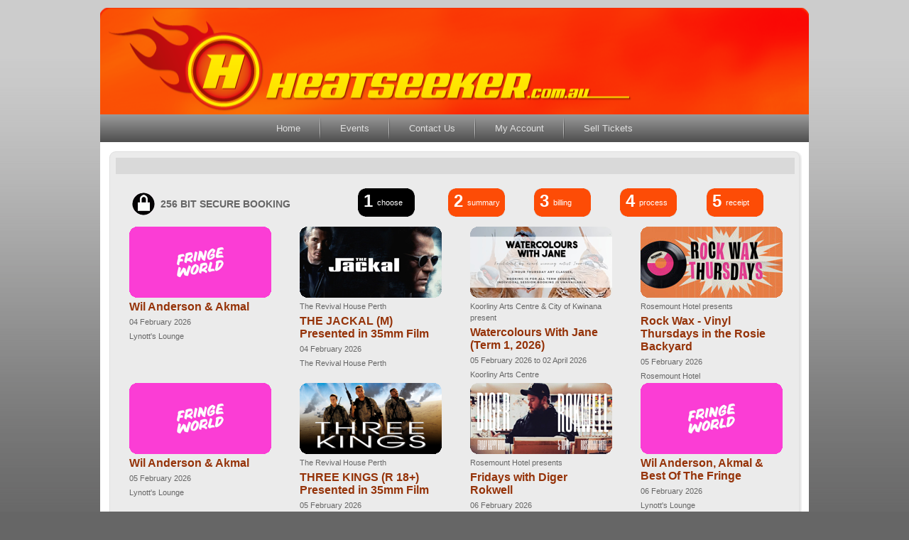

--- FILE ---
content_type: text/css
request_url: https://dioajpbfyfxj7.cloudfront.net/heatseeker.oztix.com.au/site-style.css
body_size: 1703
content:
body {
	background-color: #666666;
	background-image: url(images/bground_heatseeker.jpg);
	background-attachment:fixed;
	background-postion: top left;
	}
#site {
	background-color: #d9d9d9;
}
#navigation {
	background-color: #d9d9d9;
}
.content, .content .buttons input, .content .buttonsSmall input {
	background-color: #ffffff;
}
.content table.list td.error {
	border-top: solid 4px #ffffff;
	border-bottom: solid 4px #ffffff;
}
.content .innerBox, .content .innerBox .buttons input.forward, .content .infoBox {
	background-color: #d9d9d9;
}
.content .innerBox p, .content .innerBox td, .content .innerBox a {
	color: #666666;
}
.content .innerBox td.error {
	border-top: solid 4px #d9d9d9;
	border-bottom: solid 4px #d9d9d9;
}
.content .innerBox .infoBox {
	background-color: #ffffff;
}
.error, .content .error {
	background-color: #ff3300;
}
.content #quickJump {
	background-color: #3f5115;
}
.content #quickJump .padding {
	background-color: #fff;
}
#footer {
	background-color: #fd4c06;
}
h1, h2, h3, h4, p, dl, li, td, th, a  {
	color: #666666;
}
#navigation td, #navigation a {
	color: #666666;
}
#navigation .expires, #navigation .expires a, td#countdown {
	color: #666666;
}
#steps td, #steps a {
	color: #ffffff;
}
#steps td.active, #steps td.active a {
	color: #ffffff;
}
#steps #secure {
	color: #666666;
}
.content .innerBox .infoBox p, .content .innerBox .infoBox a {
	color: #666666;
}
#footer p, #footer a {
	color: #ffffff;
	font-size:8.5px;
	padding-top:15px;
	margin-right:5px;
}
.content .list .overline td, .content .list .overline th {
	border-top: dashed 1px #666666;
}
.content .list .underline td, .content .list .underline th {
	border-bottom: dashed 1px #666666;
}
.content #quickJump p, .content #quickJump a {
	color: #2C3111;
}


--- FILE ---
content_type: text/css
request_url: https://d2ev0h6j4e792p.cloudfront.net/outlet_additional_files/2011-Heatseeker/skin.css
body_size: 39959
content:
/* begin Page */
/* Created by Artisteer v3.0.0.39952 */

#art-main, table
{
    font-family: Verdana, Geneva, Arial, Helvetica, Sans-Serif;
    font-style: normal;
    font-weight: normal;
    font-size: 11px;
}

h1, h2, h3, h4, h5, h6, p, a, ul, ol, li
{
    margin: 0;
    padding: 0;
}

h1, h2, h3, h4, h5, h6,
h1 a, h2 a, h3 a, h4 a, h5 a, h6 a,
h1 a:link, h2 a:link, h3 a:link, h4 a:link, h5 a:link, h6 a:link,
h1 a:visited, h2 a:visited, h3 a:visited, h4 a:visited, h5 a:visited, h6 a:visited,
h1 a:hover, h2 a:hover, h3 a:hover, h4 a:hover, h5 a:hover, h6 a:hover
{
  font-family: "Trebuchet MS", Arial, Helvetica, Sans-Serif;
  font-style: normal;
  font-weight: bold;
  font-size: 18px;
  text-align: left;
}

.art-postcontent a
{
  font-family: Verdana, Geneva, Arial, Helvetica, Sans-Serif;
  text-decoration: underline;
  color: #953309;
}

.art-postcontent a:link
{
  font-family: Verdana, Geneva, Arial, Helvetica, Sans-Serif;
  text-decoration: underline;
  color: #953309;
}

.art-postcontent a:visited, .art-postcontent a.visited
{
  font-family: Verdana, Geneva, Arial, Helvetica, Sans-Serif;
  text-decoration: underline;
  color: #363636;
}

.art-postcontent  a:hover, .art-postcontent a.hover
{
  font-family: Verdana, Geneva, Arial, Helvetica, Sans-Serif;
  text-decoration: none;
  color: #CA450C;
}

.art-postcontent h1
{
   color: #953309;
   font-family: "Trebuchet MS", Arial, Helvetica, Sans-Serif;
   font-style: normal;
   font-weight: bold;
   font-size: 18px;
   text-align: left;    
}

.art-blockcontent h1
{   font-family: "Trebuchet MS", Arial, Helvetica, Sans-Serif;
   font-style: normal;
   font-weight: bold;
   font-size: 18px;
   text-align: left;
 
}

.art-postcontent h1 a, .art-postcontent h1 a:link, .art-postcontent h1 a:hover, .art-postcontent h1 a:visited, .art-blockcontent h1 a, .art-blockcontent h1 a:link, .art-blockcontent h1 a:hover, .art-blockcontent h1 a:visited 
{
   font-family: "Trebuchet MS", Arial, Helvetica, Sans-Serif;
   font-style: normal;
   font-weight: bold;
   font-size: 18px;
   text-align: left; 
}

.art-postcontent h2
{
   color: #CA450C;
   font-family: "Trebuchet MS", Arial, Helvetica, Sans-Serif;
   font-size: 16px;
   text-align: left;    
}

.art-blockcontent h2
{   font-family: "Trebuchet MS", Arial, Helvetica, Sans-Serif;
   font-size: 16px;
   text-align: left;
 
}

.art-postcontent h2 a, .art-postcontent h2 a:link, .art-postcontent h2 a:hover, .art-postcontent h2 a:visited, .art-blockcontent h2 a, .art-blockcontent h2 a:link, .art-blockcontent h2 a:hover, .art-blockcontent h2 a:visited 
{
   font-family: "Trebuchet MS", Arial, Helvetica, Sans-Serif;
   font-size: 16px;
   text-align: left; 
}

.art-postcontent h3
{
   color: #4F4F4F;
   font-family: "Trebuchet MS", Arial, Helvetica, Sans-Serif;
   font-style: normal;
   font-weight: bold;
   font-size: 16px;
   text-align: left;    
}

.art-blockcontent h3
{   font-family: "Trebuchet MS", Arial, Helvetica, Sans-Serif;
   font-style: normal;
   font-weight: bold;
   font-size: 16px;
   text-align: left;
 
}

.art-postcontent h3 a, .art-postcontent h3 a:link, .art-postcontent h3 a:hover, .art-postcontent h3 a:visited, .art-blockcontent h3 a, .art-blockcontent h3 a:link, .art-blockcontent h3 a:hover, .art-blockcontent h3 a:visited 
{
   font-family: "Trebuchet MS", Arial, Helvetica, Sans-Serif;
   font-style: normal;
   font-weight: bold;
   font-size: 16px;
   text-align: left; 
}

.art-postcontent h4
{
   color: #AE3B0A;
   font-family: "Trebuchet MS", Arial, Helvetica, Sans-Serif;
   font-size: 14px;
   text-align: left;    
}

.art-blockcontent h4
{   font-family: "Trebuchet MS", Arial, Helvetica, Sans-Serif;
   font-size: 14px;
   text-align: left;
 
}

.art-postcontent h4 a, .art-postcontent h4 a:link, .art-postcontent h4 a:hover, .art-postcontent h4 a:visited, .art-blockcontent h4 a, .art-blockcontent h4 a:link, .art-blockcontent h4 a:hover, .art-blockcontent h4 a:visited 
{
   font-family: "Trebuchet MS", Arial, Helvetica, Sans-Serif;
   font-size: 14px;
   text-align: left; 
}

.art-postcontent h5
{
   color: #242424;
   font-family: "Trebuchet MS", Arial, Helvetica, Sans-Serif;
   font-size: 12px;
   text-align: left;    
}

.art-blockcontent h5
{   font-family: "Trebuchet MS", Arial, Helvetica, Sans-Serif;
   font-size: 12px;
   text-align: left;
 
}

.art-postcontent h5 a, .art-postcontent h5 a:link, .art-postcontent h5 a:hover, .art-postcontent h5 a:visited, .art-blockcontent h5 a, .art-blockcontent h5 a:link, .art-blockcontent h5 a:hover, .art-blockcontent h5 a:visited 
{
   font-family: "Trebuchet MS", Arial, Helvetica, Sans-Serif;
   font-size: 12px;
   text-align: left; 
}

.art-postcontent h6
{
   color: #363636;
   font-family: "Trebuchet MS", Arial, Helvetica, Sans-Serif;
   font-size: 11px;
   text-align: left;    
}

.art-blockcontent h6
{   font-family: "Trebuchet MS", Arial, Helvetica, Sans-Serif;
   font-size: 11px;
   text-align: left;
 
}

.art-postcontent h6 a, .art-postcontent h6 a:link, .art-postcontent h6 a:hover, .art-postcontent h6 a:visited, .art-blockcontent h6 a, .art-blockcontent h6 a:link, .art-blockcontent h6 a:hover, .art-blockcontent h6 a:visited 
{
   font-family: "Trebuchet MS", Arial, Helvetica, Sans-Serif;
   font-size: 11px;
   text-align: left; 
}

ul
{
  list-style-type: none;
}

ol
{
  list-style-position: inside;
}

html 
{
    height:100%;
}

#art-main
{
  display: inline-block;
  position: relative;
  z-index: 0;
  width: 100%;
  left: 0;
  top: 0;
  cursor:default;
  overflow:visible;
  float: left;
  clear: left;
}

#Body
{
  padding: 0; 
  margin:0;
  color: #363636;
  height:100%;
  min-height:100%;
/*  background-color: #2E2E2E;
  background-image: url('images/Bottom_texture.jpg');*/
  background-repeat: repeat-x;
  background-attachment: fixed;
  background-position: top left;
}

.cleared
{
  display:block;
  clear: both;
  float: none;
  margin: 0;
  padding: 0;
  border: none;
  font-size: 0;
  height:0;
  overflow:hidden;
}

.reset-box
{
  overflow:hidden;
  display:table; 
}

form
{
  padding: 0 !important;
  margin: 0 !important;
}

table.position
{
  width: 100%;
  table-layout: fixed;
  position: static;
}
/* end Page */

/* begin Box, Sheet */
.art-sheet
{
  position: relative;
  margin: 0 auto;
  min-width: 3px;
  min-height: 3px;
  margin-top: 10px;
  margin-bottom: 0;
  cursor:auto;
  width: 1000px;
}

.art-sheet-body
{
  position: relative;
  padding: 1px;
    padding-top:1px;
    padding-bottom:1px;
}

.art-sheet-tr, .art-sheet-tl, .art-sheet-br, .art-sheet-bl, .art-sheet-tc, .art-sheet-bc,.art-sheet-cr, .art-sheet-cl
{
  position: absolute;
}

.art-sheet-tr, .art-sheet-tl, .art-sheet-br, .art-sheet-bl
{
  width: 2px;
  height: 2px;
  background-image: url('images/sheet_s.png');
}

.art-sheet-tl
{
  top: 0;
  left: 0;
  clip: rect(auto, 1px, 1px, auto);
}

.art-sheet-tr
{
  top: 0;
  right: 0;
  clip: rect(auto, auto, 1px, 1px);
}

.art-sheet-bl
{
  bottom: 0;
  left: 0;
  clip: rect(1px, 1px, auto, auto);
}

.art-sheet-br
{
  bottom: 0;
  right: 0;
  clip: rect(1px, auto, auto, 1px);
}

.art-sheet-tc, .art-sheet-bc
{
  left: 1px;
  right: 1px;
  height: 2px;
  background-image: url('images/sheet_h.png');
}

.art-sheet-tc
{
  top: 0;
  clip: rect(auto, auto, 1px, auto);
}

.art-sheet-bc
{
  bottom: 0;
  clip: rect(1px, auto, auto, auto);
}

.art-sheet-cr, .art-sheet-cl
{
  top: 1px;
  bottom: 1px;
  width: 2px;
  background-image: url('images/sheet_v.png');
}

.art-sheet-cr
{
  right: 0;
  clip: rect(auto, auto, auto, 1px);
}

.art-sheet-cl
{
  left: 0;
  clip: rect(auto, 1px, auto, auto);
}

.art-sheet-cc
{
  position: absolute;
  top: 1px;
  left: 1px;
  right: 1px;
  bottom: 1px;
  background-color: #FFFFFF;
  border-radius: 15px;
}

body
{
  min-width: 1000px;
}

#art-page-background-top-texture, #art-page-background-middle-texture, #art-page-background-glare
{
  min-width: 1000px;
}

.art-controlpanel-container
{
  margin:0 auto;
  width: 1000px;
  position: relative;
  z-index: 1;
}
/* end Box, Sheet */

/* begin Header */
div.art-header
{
    margin: 0 auto;
  position: relative;
  width:100%;
  height: 150px;
  margin-top: 0;
  margin-bottom: 0;
}

div.art-header-clip
{
  position: absolute;
  width:100%;
  left:0;
  overflow:hidden;
  height:150px;
}

div.art-header-center
{
	position: relative;
	width: 998px;
	left:50%;
}

div.art-header-jpeg
{
  position: absolute;
  top: 0;
  left:-50%;
  width: 998px;
  height: 150px;
  background-image: url('images/heatseeker_banner.png');
  background-repeat: no-repeat;
  background-position: center center;
}
/* end Header */

/* begin Logo */
div.art-logo
{
  display: block;
  position: absolute;
  top: 20px;
  left: 0;
  margin-left: 0;
}

/* end Logo */

/* begin Menu */
/* menu structure */

.art-hmenu a, .art-hmenu a:link, .art-hmenu a:visited, .art-hmenu a:hover
{
    outline: none;
}

.art-hmenu, .art-hmenu ul
{
  margin: 0;
  padding: 0;
  border: 0;
  list-style-type: none;
  display: block;
}

.art-hmenu li
{
  margin: 0;
  padding: 0;
  border: 0;
  display: block;
  float: left;
  position: relative;
  z-index: 5;
  background: none;
}

.art-hmenu li:hover
{
  z-index: 10000;
  white-space: normal;
}

.art-hmenu li li
{
  float: none;
}

.art-hmenu ul
{
  visibility: hidden;
  position: absolute;
  z-index: 10;
  left: 0;
  top: 0;
  background: none;
  min-height: 0;
  background-image: url('images/spacer.gif');
  padding: 10px 30px 30px 30px;
  margin: -10px 0 0 -30px;
}

.art-hmenu li:hover>ul
{
  visibility: visible;
  top: 100%;
}

.art-hmenu li li:hover>ul
{
  top: 0;
  left: 100%;
}

.art-hmenu:after, .art-hmenu ul:after
{
  content: ".";
  height: 0;
  display: block;
  visibility: hidden;
  overflow: hidden;
  clear: both;
}
.art-hmenu{
  min-height: 0;
  position:relative;
  padding: 4px 4px 4px 4px;
}

.art-hmenu ul ul
{
  padding: 30px 30px 30px 10px;
  margin: -30px 0 0 -10px;
}

div.art-nav-center
{
  position: relative;
  float: right;
  right: 50%;
}

ul.art-hmenu
{
  position: relative;
  float: left;
  left: 50%;
}

.firefox2 ul.art-hmenu
{
  float: none;
}

/* menu structure */

.art-nav
{
   position: relative;
  margin:0 auto;
  min-height: 39px;
  z-index: 100;
    margin-top: 0;
    margin-bottom: 0;
}

.art-nav-outer
{
    position:absolute;
    width:100%;
}

.art-nav-l, .art-nav-r
{
  position: absolute;
  z-index: -1;
  top: 0;
  height: 100%;
  background-image: url('images/nav.png');
}

.art-nav-l
{
  left: 0;
  right: 0;
}

.art-nav-r
{
  right: 0;
  width: 998px;
  clip: rect(auto, auto, auto, 998px);
}

.art-hmenu-extra1
{
  position : absolute;
  left: 0;
  top: 0;
  width: auto;
  height: 39px;
  z-index: 1; 
  background-position: center;
}

.art-hmenu-extra2
{
  position: absolute;
  right: 0;
  top: 0;
  width: auto;
  height: 39px;
  z-index: 1; 
  background-position: center;
}

/* end Menu */

/* begin MenuItem */
.art-hmenu a
{
  position: relative;
  display: block;
  overflow: hidden;
  height: 31px;
  cursor: pointer;
  text-decoration: none;
  font-family: Verdana, Geneva, Arial, Helvetica, Sans-Serif;
  font-size: 13px;
}

.art-hmenu ul li
{
    margin:0;
    clear: both;
  list-style-type: none;
}

.art-hmenu a .r, .art-hmenu a .l
{
  position: absolute;
  display: block;
  top: 0;
  z-index: -1;
  height: 103px;
  background-image: url('images/menuitem.png');
}

.art-hmenu a .l
{
  left: 0;
  right: 10px;
}

.art-hmenu a .r
{
  width: 420px;
  right: 0;
  clip: rect(auto, auto, auto, 410px);
}

.art-hmenu a .t, .art-hmenu ul a, .art-hmenu a:link, .art-hmenu a:visited, .art-hmenu a:hover
{
  font-family: Verdana, Geneva, Arial, Helvetica, Sans-Serif;
  font-size: 13px;
}

.art-hmenu a .t
{
  color: #E0E0E0;
  padding: 0 13px;
  margin: 0 10px;
  line-height: 31px;
  text-align: center;
}

.art-hmenu a:hover .l, .art-hmenu a:hover .r
{
  top: -36px;
}

.art-hmenu li:hover>a .l, .art-hmenu li:hover>a .r
{
  top: -36px;
}

.art-hmenu li:hover a .l, .art-hmenu li:hover a .r
{
  top: -36px;
}
.art-hmenu a:hover .t
{
  color: #EDEDED;
}

.art-hmenu li:hover a .t
{
  color: #EDEDED;
}

.art-hmenu li:hover>a .t
{
  color: #EDEDED;
}

.art-hmenu a.active .l, .art-hmenu a.active .r
{
  top: -72px;
}

.art-hmenu a.active .t
{
  color: #C4C4C4;
}
/* end MenuItem */

/* begin MenuSeparator */
.art-hmenu .art-hmenu-li-separator
{
  display: block;
  width: 10px;
  height:31px;
}
.art-nav .art-hmenu-separator
{
  display: block;
  margin:0 auto;
  width: 2px;
  height: 31px;
  background-image: url('images/menuseparator.png');
}
/* end MenuSeparator */

/* begin MenuSubItem */
.art-hmenu ul a
{
  display: block;
  white-space: nowrap;
  height: 20px;
  width: 180px;
  overflow: hidden;
  background-image: url('images/subitem.png');
  background-position: left top;
  background-repeat: repeat-x;
  border-width: 0;
  border-style: solid;
  text-align: left;
  text-indent: 12px;
  text-decoration: none;
  line-height: 20px;
  color: #000000;
  font-family: Verdana, Geneva, Arial, Helvetica, Sans-Serif;
  font-size: 11px;
  margin:0;
  padding:0;
}

.art-nav ul.art-hmenu ul span, .art-nav ul.art-hmenu ul span span
{
  display: inline;
  float: none;
  margin: inherit;
  padding: inherit;
  background-image: none;
  text-align: inherit;
  text-decoration: inherit;
}

.art-hmenu ul a:link, .art-hmenu ul a:visited, .art-hmenu ul a:hover, .art-hmenu ul a:active, .art-nav ul.art-hmenu ul span, .art-nav ul.art-hmenu ul span span
{
  text-align: left;
  text-indent: 12px;
  text-decoration: none;
  line-height: 20px;
  color: #000000;
  font-family: Verdana, Geneva, Arial, Helvetica, Sans-Serif;
  font-size: 11px;
  margin:0;
  padding:0;
}

.art-hmenu ul li a:hover
{
  color: #363636;
  background-position: 0 -20px;
}

.art-hmenu ul li:hover>a
{
  color: #363636;
  background-position: 0 -20px;
}

.art-nav .art-hmenu ul li a:hover span, .art-nav .art-hmenu ul li a:hover span span
{
  color: #363636;
}

.art-nav .art-hmenu ul li:hover>a span, .art-nav .art-hmenu ul li:hover>a span span
{
  color: #363636;
}

/* end MenuSubItem */

/* begin Layout */
.art-content-layout
{
  display: table;
  position:relative;
  margin: 0 auto;
  table-layout: fixed;
  border-collapse: collapse;
  background-color: Transparent;
  border: none !important;
  padding:0 !important;
  width:100%;
  margin-top:0;
  margin-bottom:0;
}
.art-layout-cell, .art-content-layout-row
{
  background-color: Transparent;
  vertical-align: top;
  text-align: left;
  border: none;
  margin:0;
  padding:0;
}

.art-content-layout .art-content-layout{margin:0;}
.art-content-layout .art-layout-cell, .art-content-layout .art-layout-cell .art-content-layout .art-layout-cell{display: table-cell;}
.art-layout-cell .art-layout-cell{display: block;}
.art-content-layout-row {display: table-row;}
.art-layout-glare{position:relative;}/* end Layout */

/* begin Box, Block */
.art-block
{
  position: relative;
  min-width: 1px;
  min-height: 1px;
  margin: 10px;
  z-index: auto;
}

.art-block-body
{
  position: relative;
  padding: 0;
  z-index: auto;
}

div.art-block img
{
/* WARNING do NOT collapse this to 'border' - inheritance! */
    border-color: #C7C7C7;
  border-style: solid;
  margin: 0;
}

/* end Box, Block */

/* begin BlockHeader */
.art-blockheader
{
  margin-bottom: 7px;
  position: relative;
  height: 36px;
  z-index: auto;
}

.art-blockheader h3.t
{
  position: relative;
  height: 36px;
  color: #000000;
  font-family: Verdana, Geneva, Arial, Helvetica, Sans-Serif;
  font-style: normal;
  font-weight: bold;
  font-size: 12px;
  margin:0;
  padding: 0 10px 0 10px;
  white-space: nowrap;
  line-height: 36px;
}

.art-blockheader h3.t a,
.art-blockheader h3.t a:link,
.art-blockheader h3.t a:visited, 
.art-blockheader h3.t a:hover
{
  color: #000000;
  font-family: Verdana, Geneva, Arial, Helvetica, Sans-Serif;
  font-style: normal;
  font-weight: bold;
  font-size: 12px;
}

.art-blockheader .l, .art-blockheader .r
{
  position: absolute;
  height: 36px;
  background-image: url('images/blockheader.png');
}

.art-blockheader .l
{
  left: 0;
  right: 6px;
}

.art-blockheader .r
{
  width: 998px;
  right: 0;
  clip: rect(auto, auto, auto, 992px);
}

/* end BlockHeader */

/* begin Box, BlockContent */
.art-blockcontent
{
  position: relative;
  margin: 0 auto;
  min-width: 15px;
  min-height: 15px;
}

.art-blockcontent-body
{
  position: relative;
  padding: 8px;
  color: #303030;
  font-family: Verdana, Geneva, Arial, Helvetica, Sans-Serif;
  font-size: 11px;
}

.art-blockcontent-tr, .art-blockcontent-tl, .art-blockcontent-br, .art-blockcontent-bl, .art-blockcontent-tc, .art-blockcontent-bc,.art-blockcontent-cr, .art-blockcontent-cl
{
  position: absolute;
}

.art-blockcontent-tr, .art-blockcontent-tl, .art-blockcontent-br, .art-blockcontent-bl
{
  width: 14px;
  height: 14px;
  background-image: url('images/blockcontent_s.png');
}

.art-blockcontent-tl
{
  top: 0;
  left: 0;
  clip: rect(auto, 7px, 7px, auto);
}

.art-blockcontent-tr
{
  top: 0;
  right: 0;
  clip: rect(auto, auto, 7px, 7px);
}

.art-blockcontent-bl
{
  bottom: 0;
  left: 0;
  clip: rect(7px, 7px, auto, auto);
}

.art-blockcontent-br
{
  bottom: 0;
  right: 0;
  clip: rect(7px, auto, auto, 7px);
}

.art-blockcontent-tc, .art-blockcontent-bc
{
  left: 7px;
  right: 7px;
  height: 14px;
  background-image: url('images/blockcontent_h.png');
}

.art-blockcontent-tc
{
  top: 0;
  clip: rect(auto, auto, 7px, auto);
}

.art-blockcontent-bc
{
  bottom: 0;
  clip: rect(7px, auto, auto, auto);
}

.art-blockcontent-cr, .art-blockcontent-cl
{
  top: 7px;
  bottom: 7px;
  width: 14px;
  background-image: url('images/blockcontent_v.png');
}

.art-blockcontent-cr
{
  right: 0;
  clip: rect(auto, auto, auto, 7px);
}

.art-blockcontent-cl
{
  left: 0;
  clip: rect(auto, 7px, auto, auto);
}

.art-blockcontent-cc
{
  position: absolute;
  top: 7px;
  left: 7px;
  right: 7px;
  bottom: 7px;
  background-color: #FBD2C0;
}

.art-blockcontent-body table,
.art-blockcontent-body li, 
.art-blockcontent-body a,
.art-blockcontent-body a:link,
.art-blockcontent-body a:visited,
.art-blockcontent-body a:hover
{
  color: #303030;
  font-family: Verdana, Geneva, Arial, Helvetica, Sans-Serif;
  font-size: 11px;
}

.art-blockcontent-body a, .art-blockcontent-body a:link
{
  color: #8C3008;
  font-family: Verdana, Geneva, Arial, Helvetica, Sans-Serif;
  text-decoration: underline;
}

.art-blockcontent-body a:visited, .art-blockcontent-body a.visited
{
  color: #4A4A4A; 
  font-family: Verdana, Geneva, Arial, Helvetica, Sans-Serif;
  text-decoration: underline;
}

.art-blockcontent-body a:hover, .art-blockcontent-body a.hover
{
  color: #2B0F03;
  font-family: Verdana, Geneva, Arial, Helvetica, Sans-Serif;
  text-decoration: none;
}

.art-blockcontent-body ul li
{
  font-family: Verdana, Geneva, Arial, Helvetica, Sans-Serif;
  font-size: 11px;
  line-height: 125%;    
  color: #424242;
  padding: 0 0 0 12px;
  background-image: url('images/blockcontentbullets.png');
  background-repeat: no-repeat;
  list-style-type: none;
}/* end Box, BlockContent */

/* begin Button */
.art-button-wrapper a.art-button,
.art-button-wrapper a.art-button:link,
.art-button-wrapper input.art-button,
.art-button-wrapper button.art-button
{
  text-decoration: none;
  font-family: Verdana, Geneva, Arial, Helvetica, Sans-Serif;
  font-style: normal;
  font-weight: normal;
  font-size: 11px;
  position:relative;
  top:0;
  display: inline-block;
  vertical-align: middle;
  white-space: nowrap;
  text-align: center;
  color: #FEF1EC !important;
  width: auto;
  outline: none;
  border: none;
  background: none;
  line-height: 25px;
  height: 25px;
  margin: 0 !important;
  padding: 0 9px !important;
  overflow: visible;
  cursor: pointer;
}

.art-button img, .art-button-wrapper img
{
  margin: 0;
  vertical-align: middle;
}

.art-button-wrapper
{
  vertical-align: middle;
  display: inline-block;
  position: relative;
  height: 25px;
  overflow: hidden;
  white-space: nowrap;
  width: auto;
  margin: 0;
  padding: 0;
  z-index: 0;
}

.firefox2 .art-button-wrapper
{
  display: block;
  float: left;
}

input, select, textarea
{
  vertical-align: middle;
  font-family: Verdana, Geneva, Arial, Helvetica, Sans-Serif;
  font-style: normal;
  font-weight: normal;
  font-size: 11px;
}

.art-block select 
{
    width:96%;
}

.art-button-wrapper.hover .art-button, .art-button-wrapper.hover a.art-button:link, .art-button:hover
{
  color: #571E05 !important;
  text-decoration: none !important;
}

.art-button-wrapper.active .art-button, .art-button-wrapper.active a.art-button:link
{
  color: #EDEDED !important;
}

.art-button-wrapper .art-button-l, .art-button-wrapper .art-button-r
{
  display: block;
  position: absolute;
  height: 85px;
  margin: 0;
  padding: 0;
  background-image: url('images/button.png');
}

.art-button-wrapper .art-button-l
{
  left: 0;
  right: 5px;
}

.art-button-wrapper .art-button-r
{
  width: 403px;
  right: 0;
  clip: rect(auto, auto, auto, 398px);
}

.art-button-wrapper.hover .art-button-l, .art-button-wrapper.hover .art-button-r
{
  top: -30px;
}

.art-button-wrapper.active .art-button-l, .art-button-wrapper.active .art-button-r
{
  top: -60px;
}

.art-button-wrapper input
{
  float: none !important;
}
/* end Button */

/* begin Box, Post */
.art-post
{
  position: relative;
  min-width: 31px;
  min-height: 31px;
  margin: 10px;
  z-index: auto;
}

.art-post-body
{
  position: relative;
  padding: 11px;
  z-index: auto;
}

.art-post-tr, .art-post-tl, .art-post-br, .art-post-bl, .art-post-tc, .art-post-bc,.art-post-cr, .art-post-cl
{
  position: absolute;
}

.art-post-tr, .art-post-tl, .art-post-br, .art-post-bl
{
  width: 42px;
  height: 42px;
  background-image: url('images/post_s.png');
}

.art-post-tl
{
  top: 0;
  left: 0;
  clip: rect(auto, 21px, 21px, auto);
}

.art-post-tr
{
  top: 0;
  right: 0;
  clip: rect(auto, auto, 21px, 21px);
}

.art-post-bl
{
  bottom: 0;
  left: 0;
  clip: rect(21px, 21px, auto, auto);
}

.art-post-br
{
  bottom: 0;
  right: 0;
  clip: rect(21px, auto, auto, 21px);
}

.art-post-tc, .art-post-bc
{
  left: 21px;
  right: 21px;
  height: 42px;
  background-image: url('images/post_h.png');
}

.art-post-tc
{
  top: 0;
  clip: rect(auto, auto, 21px, auto);
}

.art-post-bc
{
  bottom: 0;
  clip: rect(21px, auto, auto, auto);
}

.art-post-cr, .art-post-cl
{
  top: 21px;
  bottom: 21px;
  width: 42px;
  background-image: url('images/post_v.png');
}

.art-post-cr
{
  right: 0;
  clip: rect(auto, auto, auto, 21px);
}

.art-post-cl
{
  left: 0;
  clip: rect(auto, 21px, auto, auto);
}

.art-post-cc
{
  position: absolute;
  top: 21px;
  left: 21px;
  right: 21px;
  bottom: 21px;
  background-color: #EBEBEB;
}

a img
{
  border: 0;
}

.art-article img, img.art-article, .art-block img, .art-footer img
{
  border: solid 0 #E0E0E0;
  margin: 10px;
}

.art-metadata-icons img
{
  border: none;
  vertical-align: middle;
  margin: 2px;
}

.art-article table, table.art-article
{
  border-collapse: collapse;
  margin: 1px;
}

.art-article th, .art-article td
{
  padding: 2px;
  border: solid 1px #949494;
  vertical-align: top;
  text-align: left;
}

.art-article th
{
  background-color: Transparent;
  border: solid 1px #949494;
  text-align: center;
  vertical-align: middle;
  padding: 7px;
}

pre
{
  overflow: auto;
  padding: 0.1em;
}

/* end Box, Post */

/* begin PostMetadata, PostMetadataHeader */
.art-postmetadataheader
{
  overflow:hidden;
  padding: 1px;
  background-color: #D6D6D6;
  border-color: #E0E0E0;
  border-style: dashed;
  border-width: 1px;
}
/* end PostMetadata, PostMetadataHeader */

/* begin PostHeaderIcon */
h2.art-postheader
{
  color: #571E05;
  font-family: "Trebuchet MS", Arial, Helvetica, Sans-Serif;
  font-style: normal;
  font-weight: bold;
  font-size: 16px;
}

h2.art-postheader a, 
h2.art-postheader a:link, 
h2.art-postheader a:visited,
h2.art-postheader a.visited,
h2.art-postheader a:hover,
h2.art-postheader a.hovered
{
  font-family: "Trebuchet MS", Arial, Helvetica, Sans-Serif;
  font-style: normal;
  font-weight: bold;
  font-size: 16px;
}

h2.art-postheader a, h2.art-postheader a:link
{
  font-family: "Trebuchet MS", Arial, Helvetica, Sans-Serif;
  text-align: left;
  text-decoration: none;
  color: #6F2606;
}

h2.art-postheader a:visited, h2.art-postheader a.visited
{
  font-family: "Trebuchet MS", Arial, Helvetica, Sans-Serif;
  text-align: left;
  text-decoration: none;
  color: #3B3B3B;
}

h2.art-postheader a:hover,  h2.art-postheader a.hovered
{
  font-family: "Trebuchet MS", Arial, Helvetica, Sans-Serif;
  text-align: left;
  text-decoration: underline;
  color: #B73E0B;
}

/* end PostHeaderIcon */

/* begin PostBullets */
.art-post ul li, .art-post ol ul li
{
  list-style-type: none;
}/* end PostBullets */

/* begin PostQuote */
.art-postcontent blockquote,
.art-postcontent blockquote a,
.art-postcontent blockquote a:link,
.art-postcontent blockquote a:visited,
.art-postcontent blockquote a:hover
{
  color: #292929;
  font-family: Verdana, Geneva, Arial, Helvetica, Sans-Serif;
  text-align: left;
}

.art-postcontent blockquote p
{
   margin: 5px 10px 10px;
}

.art-postcontent blockquote
{
   border: solid 0 #F5895B;
  margin: 10px 10px 10px 50px;
  padding: 0 0 0 23px;
  background-color: #F9B69A;
  background-image: url('images/postquote.png');
  background-position: left top;
  background-repeat: no-repeat;
  /* makes blockquote not to align behind the image if they are in the same line */
  overflow: auto;
  clear:both;
}

/* end PostQuote */

/* begin Footer */
.art-footer
{
  position: relative;
  margin-top:0;
  margin-bottom:0;
  width: 100%;
}

.art-footer-t
{
  position: absolute;
  top: 0;
  left: 0;
  right: 0;
  bottom: 0;
  background-image: url('images/footer_t.png');
  background-position: left bottom;
}

.art-footer-body
{
    position:relative;
    padding: 10px;
}

.art-footer-text p
{
  padding:0;
  margin:0;
  text-align: center;
}

.art-footer-text,
.art-footer-text a,
.art-footer-text a:link,
.art-footer-text a:visited,
.art-footer-text a:hover,
.art-footer-text td, 
.art-footer-text th,
.art-footer-text caption
{
    color: #000000;
    font-family: Verdana, Geneva, Arial, Helvetica, Sans-Serif;
    letter-spacing: 1px;
}

.art-footer-text
{
  padding-left: 10px;
  padding-right: 10px;
  text-align: center;
}

.art-footer-text a,
.art-footer-text a:link
{
  color: #8C3008;
  font-family: Verdana, Geneva, Arial, Helvetica, Sans-Serif;
  text-decoration: underline;
}

.art-footer-text a:visited
{
  color: #303030;
  font-family: Verdana, Geneva, Arial, Helvetica, Sans-Serif;
  text-decoration: underline;
}

.art-footer-text a:hover
{
  color: #2B0F03;
  font-family: Verdana, Geneva, Arial, Helvetica, Sans-Serif;
  text-decoration: none;
}

div.art-footer img
{
/* WARNING do NOT collapse this to 'border' - inheritance! */
    border-color: #C7C7C7;
  border-style: solid;
  margin: 0;
}/* end Footer */

/* begin PageFooter */
.art-page-footer, 
.art-page-footer a,
.art-page-footer a:link,
.art-page-footer a:visited,
.art-page-footer a:hover
{
  font-family: Arial;
  font-size: 10px;
  letter-spacing: normal;
  word-spacing: normal;
  font-style: normal;
  font-weight: normal;
  text-decoration: underline;
  color: #F69065;
}

.art-page-footer
{
  padding: 1em;
  text-align: center;
  text-decoration: none;
  color: #ADADAD;
}
/* end PageFooter */

/* begin LayoutCell, sidebar1 */

.art-content-layout .art-sidebar1
{
  background-color: #737373;
  width: 25%;
}

/* end LayoutCell, sidebar1 */

/* begin LayoutCell, content */

.art-content-layout .art-content .art-block
{
  background-color: #737373;
}
/* end LayoutCell, content */

/* begin LayoutCell, sidebar2 */

.art-content-layout .art-sidebar2
{
  background-color: #737373;
  width: 25%;
}

/* end LayoutCell, sidebar2 */

/* begin Page */
.Normal, .normal, #LoginInfo, #QuickLinks, #LoginInfo p.LoginNotes, .art-PostContent .SubHead, .art-PostContent .Normal, .SubHead, .WizardText, .SkinObject
{
  font-family: Verdana, Geneva, Arial, Helvetica, Sans-Serif;
  font-style: normal;
  font-weight: normal;
  font-size: 11px;
}

.NormalBold
{
  font-family: Verdana, Geneva, Arial, Helvetica, Sans-Serif;
  font-style: normal;
  font-size: 1em;
  color: #363636;
  font-weight: bold;
}

#LoginInfo dt
{
  font-family: Verdana, Geneva, Arial, Helvetica, Sans-Serif;
  font-style: normal;
  font-size: 11px;
  color: #363636;
  font-weight: bold;
}

th
{
  font-family: Verdana, Geneva, Arial, Helvetica, Sans-Serif;
  font-style: normal;
  font-size: 11px;
  color: #363636;
  font-weight: bold;
}

#LoginInfo h3
{
  background-color: #D6D6D6;
  margin: 0.2em 0;
  padding: 0;
  font-weight: bold;
  font-style: normal;
  letter-spacing: normal;
  word-spacing: normal;
  text-decoration: none;
  font-variant: normal;
  text-align: left;
  text-indent: 0;
  line-height: inherit;
  text-transform: uppercase;
  color: #571E05;
}

.Normal, .normal, #LoginInfo, #QuickLinks, #LoginInfo p.LoginNotes, .art-postcontent .SubHead, .art-postcontent .Normal, .SubHead, .WizardText, .SkinObject
{
  font-size: 1em;
  color: #363636;
}

#LoginInfo
{
  width: 100%;
  background-color: Transparent;
}

#LoginInfo div.LoginBlock
{
  width: 45%;
}

.Head
{
  font-family: "Trebuchet MS", Arial, Helvetica, Sans-Serif;
  font-style: normal;
  font-weight: bold;
  font-size: 16px;
  text-align: left;
  color: #4F4F4F;
}

h2.Head
{
  font-family: "Trebuchet MS", Arial, Helvetica, Sans-Serif;
  font-size: 16px;
  text-align: left;
  color: #CA450C;
}

#QuickLinks
{
  border: 0;
  float: none;
  width: auto;
  background-color: Transparent;
}

a.CommandButton, a.SkinObject
{
  font-family: Verdana, Geneva, Arial, Helvetica, Sans-Serif;
  text-decoration: underline;
  color: #953309;
}

a.CommandButton:link, a.SkinObject:link
{
  font-family: Verdana, Geneva, Arial, Helvetica, Sans-Serif;
  text-decoration: underline;
  color: #953309;
}

a.CommandButton:visited, a.SkinObject:visited
{
  font-family: Verdana, Geneva, Arial, Helvetica, Sans-Serif;
  text-decoration: underline;
  color: #363636;
}

a.CommandButton:hover, a.SkinObject:hover
{
  font-family: Verdana, Geneva, Arial, Helvetica, Sans-Serif;
  text-decoration: none;
  color: #CA450C;
}

.DNNAlignright p, .DNNAlignright th, .DNNAlignright td
{
  text-align: right;
}

.DNNAligncenter p, .DNNAligncenter th, .DNNAligncenter td
{
  text-align: center;
}

.DNNAlignleft p, .DNNAlignleft th, .DNNAlignleft td
{
  text-align: left;
}

/* Control Panel rules */
#dnn_ControlPanel .SubHead, 
#dnn_ControlPanel .SkinObject, 
#dnn_ControlPanel A.SkinObject:link, 
#dnn_ControlPanel A.SkinObject:visited,
#dnn_ControlPanel A.SkinObject:hover, 
#dnn_ControlPanel A.SkinObject:active,
#dnn_ControlPanel A.CommandButton:link,
#dnn_ControlPanel A.CommandButton:visited,
#dnn_ControlPanel A.CommandButton:active,
#dnn_ControlPanel .footer,
#dnn_ControlPanel a.footer:link,
#dnn_ControlPanel a.footer:active,
#dnn_ControlPanel a.footer:visited
{
  color: #003366;
}

#dnn_ControlPanel A.CommandButton:hover
{
  color: #ff0000;
}

.ModDNNHTMLC table
{
  width: 100%;
}

body > div
{
    z-index: 10;
}/* end Page */

/* begin Menu */
.art-hmenu ul li li, .art-hmenu ul li li li
{
  list-style-type: none;
}
/* end Menu */

/* begin MenuItem */
.art-hmenu a img
{
    vertical-align: text-top;
    margin-right: 13px;
}/* end MenuItem */

/* begin MenuSubItem */
.art-hmenu ul a img
{
    vertical-align: middle;
    margin-right: 12px;
}/* end MenuSubItem */

/* begin Box, Block */

/* end Box, Block */

/* begin BlockHeader */

.art-blockheader .t .Head
{
  height: 36px;
  color: #000000;
  font-family: Verdana, Geneva, Arial, Helvetica, Sans-Serif;
  font-style: normal;
  font-weight: bold;
  font-size: 12px;
  white-space: nowrap;
  padding: 0;
  line-height: 36px;
  margin: 0;
}/* end BlockHeader */

/* begin Box, BlockContent */
.art-blockcontent-body .SubHead, .art-blockcontent-body .Normal
{
  color: #303030;
  font-family: Verdana, Geneva, Arial, Helvetica, Sans-Serif;
  font-size: 11px;
}

.art-blockcontent-body td
{
  padding: 0;
}

.SubHead, td.SubHead
{
  border: 0;
  padding: 0;
}

.art-blockcontent-body table
{
  width: 100%;
}

.art-blockcontent-body ol ul li
{
  list-style-type: none;
}
/* end Box, BlockContent */

/* begin Box, Post */

.art-article img, img.art-article
{
  border: solid 0 #E0E0E0;
  margin: 10px;
}

.art-article table, table.art-article
{
  border-collapse: collapse;
  margin: 1px;
  width: auto;
}

.art-article table, table.art-article .art-article tr, .art-article td
{
  background-color: Transparent;
}

.art-article td
{
  padding: 2px;
  border: solid 1px #949494;
  vertical-align: top;
  text-align: left;
}

.art-article .ModuleTitle_SubMenu th, .art-article .ModuleTitle_SubMenu td, .art-article .ModuleTitle_MenuItem img
{
  border-width: 0;
  padding: 0;
  margin: 0;
}/* end Box, Post */

/* begin PostMetadata, PostMetadataHeader */

/* end PostMetadata, PostMetadataHeader */

/* begin PostHeaderIcon */

.art-postheader .Head
{
  font-family: "Trebuchet MS", Arial, Helvetica, Sans-Serif;
  font-style: normal;
  font-weight: bold;
  font-size: 16px;
  color: #571E05;
}

div.hr
{
  display: none;
}
/* end PostHeaderIcon */

/* begin PostContent */
.art-postcontent .DNN_ForumContent table
{
  width: 100%;
}

.art-PostContent .DNN_ForumContent img
{
  border: 0;
}

.art-article .DNN_EventsContent table, .ThemeEvents table
{
    width: 100%;
}

table.ModuleTitle_SubMenu
{
  background-color: #FFFFFF;
}/* end PostContent */

/* begin Footer */
.art-footer .SkinObject
{
  display: inline-block;
  color: #000000;
  font-weight: normal;
  font-family: Verdana, Geneva, Arial, Helvetica, Sans-Serif;
  letter-spacing: 1px;
}

.art-footer a.SkinObject,
.art-footer a.SkinObject:link
{
  color: #8C3008;
  font-family: Verdana, Geneva, Arial, Helvetica, Sans-Serif;
  text-decoration: underline;
}

.art-footer a.SkinObject:visited
{
  color: #303030;
  font-family: Verdana, Geneva, Arial, Helvetica, Sans-Serif;
  text-decoration: underline;
}

.art-footer a.SkinObject:hover
{
  color: #2B0F03;
  font-family: Verdana, Geneva, Arial, Helvetica, Sans-Serif;
  text-decoration: none;
}/* end Footer */

.EventGuideTable tr, .EventGuideTable td {
	border: none;
}
.EventGuideTable tr, .EventGuideTable tr td {
	vertical-align: middle;
}
.EventGuideTable tr:nth-child(even) {
	background: #CCC;
}
.EventGuideTable tr:nth-child(odd) {
	background: #fff;
}
.EventGuideTable img {
	margin: 0px;
}

body {
	background-color: #666;
	background-image: url(https://dioajpbfyfxj7.cloudfront.net/heatseeker.oztix.com.au/images/bground_heatseeker.jpg) !important;
	background-attachment: fixed;
	background-postion: top left;
}

/* EVENT LAYOUT */
.s_event_box {
	float: left;
	display: inline;
	margin-left: 7px;
	width: 220px;
}
.c_r_t_eventname {
color:#333333;
font-weight:bold;
text-transform:uppercase;
font-size:11px;
padding:4px 0 2px 0;
border-bottom:1px #333333 dotted;
text-align:left;
overflow:hidden;
width:100%;
}
.c_r_t_eventname a:link, .c_r_t_eventname a:active, .c_r_t_eventname a:visited{
color:#333333;
text-decoration:none;
}
.c_r_t_eventname a:hover {
color:#666666;
}
.s_event_box .c_r_t_eventname,
.s_event_box  .c_r_t_eventname a  {
color:#0079C2;
font-weight:bold;
text-transform:uppercase;
font-size:15px;
padding:4px 0 2px 0;
text-align:left;
overflow:hidden;
width:100%;
/*border-bottom:0px;*/
}
.c_r_t_venue {
color:#00598F;
font-weight:bold;
font-size:12px;
padding-top:2px;
padding-bottom:2px;
border-bottom:1px #333333 dotted;
}
.c_r_t_venue a:link, .c_r_t_venue a:visited, .c_r_t_venue a:active {
color:#00598F;
text-decoration:none;
}
.c_r_t_venue a:hover {
color:#0086D7;
}
.c_r_t_date2 {
color:#333333;
font-weight:bold;
font-size:12px;
padding-top:2px;
padding-bottom:2px;
margin-bottom: 18px;
border-bottom:1px #333333 dotted;
}
.c_r_t_date3 {
color:#333333;
font-size:10px;
padding-top:2px;
padding-bottom:2px;
}
.c_r_t_date3 a:link, .c_r_t_date3 a:visited, .c_r_t_date3 a:active  {
color:#333333;
text-decoration:none;
}
.c_r_t_date3 a:hover {
color:#666666;
}

#SearchButton {
margin: 5px;
}

.art-blockcontent-body a, .art-blockcontent-body a:link, .art-postcontent a:link {
text-decoration: none;
}

.art-article td {
	border: none;
}
.newsrow {
	width: 500px;
}
.art-postcontent .ModOrizontiNukeNewsC #Table1 {
	margin: auto;
}
/*RETAIL PAGE STARTS HERE*/

.retail_anchors {
color:#0079C2;
font-size:15px;
font-weight:bold;
text-align:left;
padding:5px;
}
.retail_anchors a:link, .retail_anchors a:visited, .retail_anchors a:active {
color:#0079C2;
text-decoration:none;
}
.retail_anchors a:hover {
color:#202020;
text-decoration:underline;
}
.retail_header {
height:29px;
width:700px;
background-image:url(images/retail_strip.gif);
text-align:left;
margin-top:15px;
}
.retail_img {
margin-left:20px;
padding-left:8px;
padding-right:8px;
background-color:#F2F2F2;
padding-top:2px;
}
.retail_content {
width:700px;
height:52px;
background-image:url(images/retail_back_content.gif);
margin-top:15px;
}
.retail_logo {
float:left;
padding-left:8px;
}
.retail_logo_img {
width:107px;
height:52px;
border:0;
}
.retail_outlet {
float:left;
height:17px;
margin-top:18px;
padding-left:10px;
padding-right:10px;
font-size:13px;
font-weight:bold;
color:#333333;
border-right:1px dotted #666666;
}
.retail_address {
float:left;
height:18px;
margin-top:18px;
padding-left:10px;
padding-right:10px;
font-size:12px;
font-weight:bold;
color:#666666;
border-right:1px dotted #666666;
}
.retail_phone {
float:left;
height:18px;
margin-top:18px;
padding-left:10px;
/*padding-right:10px;*/
font-size:12px;
font-weight:bold;
color:#666666;
}
.retail_show {
float:left;
height:18px;
margin-top:18px;
padding-left:10px;
padding-right:10px;
font-size:12px;
font-weight:bold;
color:#666666;
}

img.retail_logo_img, img.retail_img {
	margin: 0px;
}
 /* END RETAIL OUTLETS */

--- FILE ---
content_type: text/css
request_url: https://d2ev0h6j4e792p.cloudfront.net/outlet_additional_files/2011-Heatseeker/oztix.css
body_size: 1278
content:
@charset "utf-8";
/* CSS Document */



.content {
		width: 960px;
		margin: 0px;
		background: transparent;
}
.content .contentTop, .content .contentBottom {
	display: none;
}
.content .event img {
	margin-top: 0px;
	margin-left: 0px;
}
#steps {
	width: 925px;
}
#steps td {width:50px;}
#steps td#active {margin-top:-10px;}

#ctl00_ContentPlaceHolder1_WucShowsMain1_WucEventsDetail1_pnlImage p img {
	margin: 0px;
}

.content .buttons input, .content .buttonsSmall input {
	background-color: transparent;
}
.content .buttonsSmall input {
	background-repeat: no-repeat;
}
.content table.form td.label {padding-left:19px;}

.art-article td {padding-left:19px;}

.number {margin-left:-21px;}
#steps .number {width:17px;}

.content .innerBox {margin-right:30px;}

#ctl00_ContentPlaceHolder1_WucShowsMain1_WucEventsDetail1_Panel2 {padding: 5px 0 5px 0;}

#ctl00_ContentPlaceHolder1_WucShowsMain1_WucEventsDetail1_pnlImage {padding:20px 0 20px 0;}

#ctl00_ContentPlaceHolder1_WucShowsMain1_WucEventsDetail1_pnl_venue {padding: 5px 0 5px 0; line-height:1.75em;}

.content p {line-height:1.5em;}

#steps td.active, #steps td.active a {width:100px;}

#PanelOrderHistory1TableResult tr td {
	text-align: center;
}
#PanelOrderHistory1TableResult tr th {
	border-bottom: solid 1px #666;
}
.content table.list {
	margin-left: 20px;
	margin-right: 20px;
	width: 920px;
}

--- FILE ---
content_type: text/plain
request_url: https://www.google-analytics.com/j/collect?v=1&_v=j102&a=650309472&t=pageview&_s=1&dl=https%3A%2F%2Fheatseeker.oztix.com.au%2FDefault.aspx%3FEvent%3D189066&dp=%2FChoose%2F189066&ul=en-us%40posix&dt=Heatseeker%20ticket%20sales%20powered%20by%20Heatseeker&sr=1280x720&vp=1280x720&_u=IEBAAEABAAAAACAAI~&jid=1328378625&gjid=2002372924&cid=2011186167.1770155089&tid=UA-15151363-5&_gid=1630920924.1770155089&_r=1&_slc=1&z=232142782
body_size: -453
content:
2,cG-T2DKXL4Q5C